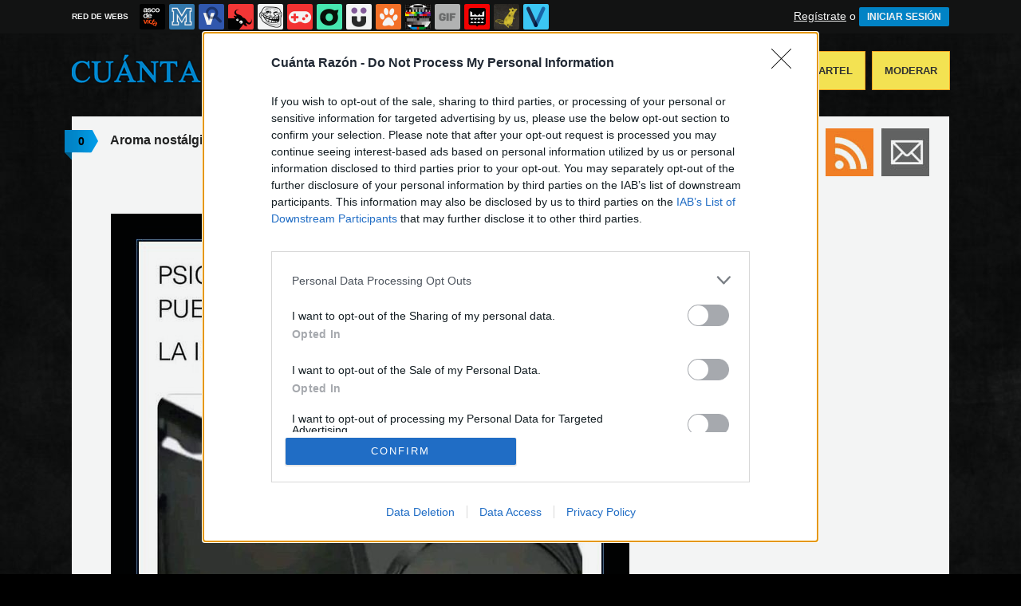

--- FILE ---
content_type: text/html; charset=utf-8
request_url: https://www.cuantarazon.com/1256639/aroma-nostalgico
body_size: 8901
content:
<!DOCTYPE html PUBLIC "-//W3C//DTD XHTML 1.0 Transitional//EN" "http://www.w3.org/TR/xhtml1/DTD/xhtml1-transitional.dtd">
<html xmlns="http://www.w3.org/1999/xhtml" xml:lang="ES" lang="ES" xmlns:fb="http://www.facebook.com/2008/fbml" xmlns:og="http://ogp.me/ns#">
<head>
<meta http-equiv="content-type" content="text/html; charset=UTF-8" />
<meta http-equiv="cache-control" content="no-cache">
<meta http-equiv="pragma" content="no-cache">
<meta http-equiv="expires" content="-1">

<meta name="author" content="cuantarazon.com" />
<meta name="owner" content="cuantarazon.com" />
<meta name="language" content="ES" />
<meta name="rating" content="General" />
<meta name="robots" content="index, follow" />
<meta name="title" content="&iexcl;Cu&aacute;nta raz&oacute;n! / Aroma nost&aacute;lgico" />
<meta name="description" content="Aroma nost&aacute;lgico - Que emanan un aroma nost&aacute;lgico" />
<meta name="keywords" content="caja,oler"/>


	<meta property="fb:admins" content="100009909161202" />
	<meta property="fb:app_id" content="1444686739016811" />
	<meta property="fb:page_id" content="117022258353583" />
	<meta property="og:locale" content="es_ES" />
	<meta property="og:site_name" content="Cu&aacute;nta Raz&oacute;n" />
	<meta property="og:url" content="https://www.cuantarazon.com/1256639/aroma-nostalgico" />
	<meta property="og:type" content="article" />
	<meta property="og:title" content="Aroma nost&aacute;lgico" />
	<meta property="og:description" content="Por 123dale" />
	<meta property="og:image" content="https://statics.memondo.com/p/99/crs/2022/10/CR_1256639_2ae9b1e7010246c5a9bf6a0513f21ebc_aroma_nostalgico_thumb_fb.jpg?cb=378750" />
	<meta property="og:image:width" content="940" />
	<meta property="og:image:height" content="492" />
		<meta property="twitter:card" content="summary_large_image" />
	<meta property="twitter:site" content="cuantarazon" />
	<meta property="twitter:creator" content="@cuantarazon" />
	<meta property="twitter:title" content="Aroma nost&aacute;lgico" />
	<meta property="twitter:description" content="Por 123dale" />
	<meta property="twitter:image" content="https://statics.memondo.com/p/99/crs/2022/10/CR_1256639_2ae9b1e7010246c5a9bf6a0513f21ebc_aroma_nostalgico_thumb_fb.jpg?cb=378750" />
	<meta property="twitter:domain" content="cuantarazon.com" />
	
<meta name="google-site-verification" content="Gt6ejbHJSIptUIo6dDWYOPRU2CkgyM2iPuXhoyJt5vU" />

			<link rel="stylesheet" media="screen" type="text/css" href="https://statics.memondo.com/cuantarazon/css/cr_1715243594.css" />
	<!--[if IE]>
<link rel="stylesheet" href="https://statics.memondo.com/cuantarazon/css/IE6.css" type="text/css" />
<script type="text/javascript" src="https://statics.memondo.com/cuantarazon/js/iepngfix_tilebg.js"></script>
<![endif]-->
<!--[if lt IE 8]>
<link rel="stylesheet" href="https://statics.memondo.com/cuantarazon/css/IE7.css" type="text/css" />
<![endif]-->
<!--[if IE 8]>
<link rel="stylesheet" href="https://statics.memondo.com/cuantarazon/css/IE8.css" type="text/css" />
<![endif]-->


	<script>
        var dyn_next_url = 'https://www.cuantarazon.com/1257462/experta-en-redes?dyn_loading=1&dyn_loading_comments=0&dyn_loading_recommended=0';
        var current_keywords = '';
        var requestsForNewPage = requestsForNewPage || [];
        var pageNumber = 0;
	</script>

<!-- Facebook Pixel Code -->
<script>
!function(f,b,e,v,n,t,s){if(f.fbq)return;n=f.fbq=function(){n.callMethod?
n.callMethod.apply(n,arguments):n.queue.push(arguments)};if(!f._fbq)f._fbq=n;
n.push=n;n.loaded=!0;n.version='2.0';n.queue=[];t=b.createElement(e);t.async=!0;
t.src=v;s=b.getElementsByTagName(e)[0];s.parentNode.insertBefore(t,s)}(window,
document,'script','//connect.facebook.net/en_US/fbevents.js');

fbq('init', '1148165025200069');
fbq('track', "PageView");</script>
<noscript><img height="1" width="1" style="display:none"
src="https://www.facebook.com/tr?id=1148165025200069&ev=PageView&noscript=1"
/></noscript>
<!-- End Facebook Pixel Code -->

<script type="text/javascript" language="javascript">

	var DOCUMENT_ROOT = 'https://www.cuantarazon.com';
	var USERNAME_MIN_LENGTH = 3;
	var USERNAME_MAX_LENGTH = 50;
	var COMMENT_HIGH_RATE = 50;
	var COMMENT_LOW_RATE = -25;
	var RECAPTCHA_PUBLICKEY = '6LfguyMTAAAAANNislBdH4CEydQY_PPPPjzWti6p';

	var RecaptchaOptions = {
		theme: 'clean'
	};

</script>
<script async src="https://sc-devel.s3.eu-central-1.amazonaws.com/sc-tagmanager/memondo.js"></script>
<link rel="shortcut icon" href="https://statics.cuantarazon.com/images/favicon.gif" />
<link rel="alternate" type="application/rss+xml" title="S&iacute;guenos v&iacute;a RSS" href="http://feeds2.feedburner.com/cuantarazon" />

<title>&iexcl;Cu&aacute;nta raz&oacute;n! / Aroma nost&aacute;lgico</title>
<script type='text/javascript'>
var googletag = googletag || {};
googletag.cmd = googletag.cmd || [];
var abp;
    var Keyword = ["s18f","caja","oler"];
</script>


<script type="text/javascript" charset="utf-8">var RecaptchaOptions = { theme: "clean" };</script>

<script type="text/javascript" language="javascript">var DOCUMENT_ROOT = 'https://www.cuantarazon.com'</script>

<script type="text/javascript" language="javascript">var hash_me = 'd996abf94360ba89ec64c8a136eb25c4c4e2de57'</script>

<script>
var DOMContentLoaded = function () { var r=document.readyState; if(typeof jQuery !== 'undefined' && (r=='loaded'||r=='interactive'||r=='complete')) jQuery.ready(); else setTimeout(DOMContentLoaded,100); };
if ( document.addEventListener ) document.addEventListener( "DOMContentLoaded", DOMContentLoaded, false );
else if ( document.attachEvent ) document.attachEvent("onreadystatechange", DOMContentLoaded);
</script>


<link rel="image_src" href="https://statics.memondo.com/p/99/crs/2022/10/CR_1256639_2ae9b1e7010246c5a9bf6a0513f21ebc_aroma_nostalgico.jpg?cb=378750" />

</head>

<body>

<div id="fb-root"></div>

<a id="to_top" class="to_top" href="#to_top">Arriba</a>	


<div class="mnd-bar">
	<div class="page-width">
		<button class="mnd-logo btn-expand-mnd-sites">
			
			RED DE WEBS		</button>
		<ul class="site-list">
													<li>
				<a href="https://www.ascodevida.com/?mref=5" title="Asco de vida">
					<div class="favicon adv "></div>
					<span>Asco de vida</span>
				</a>
			</li>
																					<li>
				<a href="https://www.memedeportes.com/?mref=5" title="Memedeportes">
					<div class="favicon mmd "></div>
					<span>Memedeportes</span>
				</a>
			</li>
														<li>
				<a href="https://www.vistoenlasredes.com/?mref=5" title="Visto en las Redes">
					<div class="favicon vef "></div>
					<span>Visto en las Redes</span>
				</a>
			</li>
														<li>
				<a href="https://www.asivaespana.com/?mref=5" title="Así va España">
					<div class="favicon ave "></div>
					<span>Así va España</span>
				</a>
			</li>
														<li>
				<a href="https://www.cuantocabron.com/?mref=5" title="Cuánto cabrón">
					<div class="favicon cc "></div>
					<span>Cuánto cabrón</span>
				</a>
			</li>
														<li>
				<a href="https://www.vrutal.com/?mref=5" title="Vrutal">
					<div class="favicon vru "></div>
					<span>Vrutal</span>
				</a>
			</li>
														<li>
				<a href="http://www.cribeo.com/?mref=5" title="Cribeo">
					<div class="favicon cri "></div>
					<span>Cribeo</span>
				</a>
			</li>
														<li>
				<a href="https://www.humorenserie.com/?mref=5" title="Humor en serie">
					<div class="favicon hes "></div>
					<span>Humor en serie</span>
				</a>
			</li>
														<li>
				<a href="https://www.cuantafauna.com/?mref=5" title="Cuánta Fauna">
					<div class="favicon cf "></div>
					<span>Cuánta Fauna</span>
				</a>
			</li>
														<li>
				<a href="https://www.notengotele.com/?mref=5" title="No tengo tele">
					<div class="favicon ntt "></div>
					<span>No tengo tele</span>
				</a>
			</li>
														<li>
				<a href="https://www.vayagif.com/?mref=5" title="Vaya gif">
					<div class="favicon gif "></div>
					<span>Vaya gif</span>
				</a>
			</li>
														<li>
				<a href="https://www.teniaquedecirlo.com/?mref=5" title="Tenía que decirlo">
					<div class="favicon tqd "></div>
					<span>Tenía que decirlo</span>
				</a>
			</li>
														<li>
				<a href="https://www.ahorradororata.com/?mref=5" title="Ahorrador o rata">
					<div class="favicon aor "></div>
					<span>Ahorrador o rata</span>
				</a>
			</li>
														<li>
				<a href="https://www.viralizalo.com/?mref=5" title="Viralizalo">
					<div class="favicon vir "></div>
					<span>Viralizalo</span>
				</a>
			</li>
												</ul>
		<button class="mnd-toggle btn-toggle-mnd-sites">
			<svg class="icon icon-plus" viewBox="0 0 24 24">
				<path d="M21 9h-6v-6c0-1.656-1.344-3-3-3s-3 1.344-3 3l0.106 6h-6.106c-1.656 0-3 1.344-3 3s1.344 3 3 3l6.106-0.107-0.106 6.107c0 1.656 1.344 3 3 3s3-1.344 3-3v-6.107l6 0.107c1.656 0 3-1.344 3-3s-1.344-3-3-3z"/>
			</svg>
		</button>
		<button class="mnd-toggle btn-collapse-mnd-sites">
			<svg class="icon icon-plus" viewBox="0 0 24 24">
				<path d="M21 9h-6v-6c0-1.656-1.344-3-3-3s-3 1.344-3 3l0.106 6h-6.106c-1.656 0-3 1.344-3 3s1.344 3 3 3l6.106-0.107-0.106 6.107c0 1.656 1.344 3 3 3s3-1.344 3-3v-6.107l6 0.107c1.656 0 3-1.344 3-3s-1.344-3-3-3z"/>
			</svg>
		</button>
		<div class="user desktop-only">
			
										<a href="https://www.cuantarazon.com/registro" class="btn-signup" >Regístrate</a> o <a href="https://www.cuantarazon.com/login" class="btn btn-signin">INICIAR SESIÓN</a>
						
		</div>
	</div>
</div>







<div id="header">
	<div id="headerContainer">
		<div id="logo"><a href="https://www.cuantarazon.com" title=""></a></div>
        <div id="menu">
           	<ul id="nav">
               	<li><a href="https://www.cuantarazon.com/ultimos" title="" class="current">Últimos</a></li>
				<li><a href="https://www.cuantarazon.com/top/dia" title="Si son los carteles m&aacute;s votados ser&aacute; por algo &#191;no?">Mejores</a></li>
               	<li><a href="https://www.cuantarazon.com/aleatorio" title="&#191;Est&aacute;s aburrido? Mira carteles aleatoriamente">Aleatorio</a></li>
               	<li class="especial"><a href="https://www.cuantarazon.com/enviar" title="Crea tu propio cartel">Enviar un Cartel</a></li>
               	<li class="especial"><a href="https://www.cuantarazon.com/moderar" title="Ay&uacute;danos a decidir qu&eacute; carteles publicar">Moderar</a></li>
               </ul>
         </div>
         <div class="clear"></div>
	</div>
</div>
<div class="clear"></div>

<div id="banner_header" class="b728" style="margin:15px auto 15px auto;text-align:center;">
	
					<!-- BANNER: mega_generico --><!-- Memondo_Cuantarazon_Search_TCL -->
<div id='div-gpt-ad-1424780170300-0' style='display:none;'>
<script type='text/javascript'>
googletag.cmd.push(function() { googletag.display('div-gpt-ad-1424780170300-0'); });
</script>
</div>
			
</div>



<div id="container">

    <div id="main">

		<div class="box story">
				<a class="tag" href="https://www.cuantarazon.com/1256639/aroma-nostalgico#comments_title" title="0 comentarios">0</a>
		
    <div class="pre">
           Enviado por <a href="https://www.cuantarazon.com/usuarios/123dale">123dale</a> el  7 oct 2022, 12:54    </div>
	<h2 class="storyTitle"><a href="https://www.cuantarazon.com/1256639/aroma-nostalgico">Aroma nostálgico</a></h2>

    

			<br />
		<div class="share-btns up">
			<div class="facebook">
				<img class="fb-share-button-static" data-url="https://www.cuantarazon.com/1256639/aroma-nostalgico" alt="Compartir en Facebook" src="https://s.memondo.com/images/facebook_button_share.png">


			</div>
						<div class="twitter">
				<a target="_blank" href="https://twitter.com/intent/tweet?url=https://www.cuantarazon.com/1256639/aroma-nostalgico&amp;text=Aroma nostálgico...&amp;via=cuantarazon">
    <img alt="Compartir en Twitter" src="https://s.memondo.com/images/twitter_button_share.png">

</a>

			</div>
		</div>

		


    

    <p class="story_content">
    	<span class="img_cont">
    		<a href="https://www.cuantarazon.com/1256639/aroma-nostalgico" class="crlink">
    		<img src="https://statics.memondo.com/p/99/crs/2022/10/CR_1256639_2ae9b1e7010246c5a9bf6a0513f21ebc_aroma_nostalgico.jpg?cb=378750" alt="caja,oler" title="Aroma nost&aacute;lgico" />
    		</a>
    	</span>
    </p>
	<div class="malditosplagiadores"></div>
    
        

    

    
    	
			

    	<div class="tags">
		<!-- Etiquetas:  -->
				<a href="https://www.cuantarazon.com/busqueda/0/caja">caja</a>
				<a href="https://www.cuantarazon.com/busqueda/0/oler">oler</a>
			</div>
	
			
	
        <div class="meta">
		<div class="votes 1256639">
        	<span><span id="vota_bueno_1256639"><a href="" rel="1256639,96,1" class="vote good_vote"></a></span>
        	  <span id="vota_malo_1256639"><a href="" rel="1256639,47,2" class="vote bad_vote"></a></span> +49 (143 votos)</span>
        	
        </div>

        

			<div class="sharers" tabindex="0">
						<a class="button_pinterest" title="Compartir en Pinterest" href="http://www.pinterest.com/pin/create/button/?url=https://www.cuantarazon.com/1256639/aroma-nostalgico&media=https://statics.memondo.com/p/99/crs/2022/10/CR_1256639_2ae9b1e7010246c5a9bf6a0513f21ebc_aroma_nostalgico_thumb.jpg?cb=378750&description=Aroma nostálgico" target="_blank">
				<span class="share_button share_button_pinterest"><span class="at_a11y">Compartir en Pinterest</span></span>
			</a>
									<a class="button_tumblr" title="Compartir en tumblr" href="http://tumblr.com/share/link?v=3&u=https%3A%2F%2Fwww.cuantarazon.com%2F1256639%2Faroma-nostalgico&t=Aroma nostálgico&s=" target="_blank">
				<span class="share_button share_button_tumblr"><span class="at_a11y">Compartir en tumblr</span></span>
			</a>
						<a class="button_google" title="Compartir en Google+" href="https://plus.google.com/share?url=https://www.cuantarazon.com/1256639/aroma-nostalgico" target="_blank">
				<span class="share_button share_button_google"><span class="at_a11y">Compartir en Google+</span></span>
			</a>
			<a class="button_meneame" title="Compartir en meneame" href="http://www.meneame.net/login.php?return=/submit.php?url=https://www.cuantarazon.com/1256639/aroma-nostalgico" target="_blank">
				<span class="share_button share_button_meneame"><span class="at_a11y">Compartir en meneame</span></span>
			</a>
		</div>

					<div class="right" style="margin-right:5px;">
				<img class="fb-share-button-static" data-url="https://www.cuantarazon.com/1256639/aroma-nostalgico" alt="Compartir en Facebook" src="https://s.memondo.com/images/facebook_button_share.png">


			</div>
			<div class="right share_butt" style="margin-right:7px;">
				<a target="_blank" href="https://twitter.com/intent/tweet?url=https://www.cuantarazon.com/1256639/aroma-nostalgico&amp;text=Aroma nostálgico...&amp;via=cuantarazon">
    <img alt="Compartir en Twitter" src="https://s.memondo.com/images/twitter_button_share.png">

</a>

			</div>
				



    	<div class="clear"></div>

    </div>
        <div class="clear"></div>
    	<div class="report_entry">
		<a href="https://www.cuantarazon.com/reportar/1256639">Reportar por inadecuado o fuente incorrecta</a>
	</div>
	</div>



	<div class="left also_interested" style="padding-right:20px;border-right:5px solid #ddd">
		<h2>Quizás también te interese:</h2>
					<a href="https://www.cuantarazon.com/1374687/envio-debidamente-etiquetado" title="Enlace a Envío debidamente etiquetado"><img src="https://statics.memondo.com/p/99/crs/2025/12/CR_1374687_fe62cd7375d54b54b5da65aba51f2b52_envio_debidamente_etiquetado_thumb_1.jpg?cb=4113613" alt="Enlace a Envío debidamente etiquetado" /></a>
					<a href="https://www.cuantarazon.com/1374727/la-autentica-caja-roja" title="Enlace a La auténtica caja roja"><img src="https://statics.memondo.com/p/99/crs/2025/12/CR_1374727_e64f60d9a5a447cb941db2fea8c9f06c_la_autentica_caja_roja_thumb_1.jpg?cb=2268907" alt="Enlace a La auténtica caja roja" /></a>
					<a href="https://www.cuantarazon.com/1374984/aparicion-en-la-caja-de-pizza" title="Enlace a Aparición en la caja de pizza"><img src="https://statics.memondo.com/p/99/crs/2025/12/CR_1374984_57fc1d94283f4684a50a60912d3624ca_aparicion_en_la_caja_de_pizza_thumb_1.jpg?cb=9429246" alt="Enlace a Aparición en la caja de pizza" /></a>
			</div>

	<div class="left also_interested" style="padding-left:20px">
		<h2>Vídeo relacionado:</h2>
					<a href="https://www.notengotele.com/curiosidades/demostrando-emcsup2-con-una-caja" title="Enlace a Demostrando E=mc² con una caja"><img src="https://statics.memondo.com/p/99/ntts/2025/04/NTT_434262_46365f2aaadc4e6596ccc271ef2eb052_curiosidades_demostrando_emcsup2_con_una_caja_thumb_1.jpg?cb=5311198" alt="Enlace a Demostrando E=mc² con una caja" /></a>
			</div>


<div class="clear"></div>


	<div class="recomendados clear">
		
			<!-- BANNER: recomendados_generico --><!-- /43606300/Memondo_Cuantarazon_Social_Search_BC -->
<div id='div-gpt-ad-1462876015925-0' style='height:460px; width:640px; display:none;'>
<script type='text/javascript'>
googletag.cmd.push(function() { googletag.display('div-gpt-ad-1462876015925-0'); });
</script>
</div>
		
	</div>

	


	
			

			<div class="box expl">
		<a class="tag"></a>
		<h1>Deja tu comentario</h1>

		
							Necesitas tener una cuenta en cuantarazon.com para poder dejar comentarios. <br/><br/>
				<a href="https://www.cuantarazon.com/registro" title="Registra tu cuenta">&#161;Registra tu cuenta ahora!</a>
						</div>
		
	

<div id="banner_footer" style="margin-bottom: 15px;">


<!-- BANNER: footer_generico --><!-- Memondo_Cuantarazon_Search_BCL -->
<div id='div-gpt-ad-1424780037352-0' style='display:none;'>
<script type='text/javascript'>
googletag.cmd.push(function() { googletag.display('div-gpt-ad-1424780037352-0'); });
</script>
</div>
<!-- Memondo_Cuantarazon_Search_BCL out-of-page -->
<div id='div-gpt-ad-1424780037352-0-oop' style='display:none;'>
<script type='text/javascript'>
googletag.cmd.push(function() { googletag.display('div-gpt-ad-1424780037352-0-oop'); });
</script>
</div>

</div>


    	
    </div><!-- end main -->

    <div id="sidebar">

    <div id="navigation">


        <div class="section">

			<div id="subscribe">
				<ul class="subscribe_icons">
					<li class="subscribe_facebook"><a target="_blank" rel="nofollow" href="http://www.facebook.com/pages/Cuanta-Razon/117022258353583"></a></li>
					<li class="subscribe_twitter"><a target="_blank" rel="nofollow" href="http://www.twitter.com/cuantarazon"></a></li>
					<li class="subscribe_rss"><a target="_blank" rel="nofollow" href="http://feeds.feedburner.com/cuantarazon"></a></li>
					<li class="subscribe_email"><a target="_blank" rel="nofollow" href="http://feedburner.google.com/fb/a/mailverify?uri=cuantarazon&amp;loc=es_ES"></a></li>
				</ul> <!--end .subscribe_icons-->

				<div class="clear"></div>
			</div>

			<div style="width:300px;text-align:center;display:block;clear:both;overflow:hidden">
	        
		    						<!-- BANNER: roba_generico --><!-- Memondo_Cuantarazon_Search_TR2 -->
<div id='div-gpt-ad-1424780203226-0' style='display:none;'>
<script type='text/javascript'>
googletag.cmd.push(function() { googletag.display('div-gpt-ad-1424780203226-0'); });
</script>
</div>
						    
			</div>
			

            <div class="clear"></div>

			            <h1>El mejor <strong>cartel</strong> de ayer</h1>

            <div class="best_rated">
				<a href="https://www.cuantarazon.com/1375623/una-historia-con-moraleja" title="Una historia con moraleja"><img src="https://statics.memondo.com/p/99/crs/2026/01/CR_1375623_a3bac7a5fabb4812882a2fe1a192a101_una_historia_con_moraleja.jpg?cb=8373119" alt="Mejor cartel de ayer" width="300" /></a>
            </div>

            <div class="clear"></div>
			
			<h1 id="search_">B&uacute;squeda</h1>
            <div id="search">
                <form name="searchBox" id="searchBox" action="https://www.cuantarazon.com/busqueda" method="post">
                    <input type="text" name="text" value="" />
                    <input type="submit" name="submitBusqueda" value="Buscar" class="submit" />
                    <input type="hidden" value="3bc0e6e5077316a67e8f11ab921b604df7d7964ee953fe001d034d3dd98b3b3a" name="token_form" />
                </form>
            </div>

            <div class="clear"></div>

			            <h1>Vídeo del día: Lo hizo a propósito...</h1>

            <div class="best_rated">
				<a href="http://www.notengotele.com/animales/lo-hizo-a-proposito" title="Lo hizo a propósito..."><img src="https://statics.memondo.com/p/99/ntts/2026/01/NTT_437334_fa14b4b0814b49d0bd6df1b98102d052_animales_lo_hizo_a_proposito_thumb.jpg?cb=8575012" width="300" alt="Lo hizo a propósito..."/></a>
            </div>


            <div class="clear"></div>
			
			


            <h1>Ranking de usuarios</h1>
            <div class="best_rated">
				 <div class="rank-tabs">

       <div class="rank">
           <input type="radio" id="tab-1" name="tab-group-1" checked>
           <label for="tab-1">Día</label>

           <div class="featured-users-wrapp">
                <ul class="featured-users-list">
                						<li><a href="https://www.cuantarazon.com/usuarios/erre"><div class="user-avatar tooltip" style="background-image: url(https://statics.cuantarazon.com/images/avatars/default.png)" title="Perfil de erre"></div><div class="user-name tooltip" title="Perfil de erre"><h3>erre</h3><span class="score">4151 puntos</span></div></a></li>                	
                						<li><a href="https://www.cuantarazon.com/usuarios/laviladrich"><div class="user-avatar tooltip" style="background-image: url(https://statics.cuantarazon.com/images/avatars/default.png)" title="Perfil de laviladrich"></div><div class="user-name tooltip" title="Perfil de laviladrich"><h3>laviladrich</h3><span class="score">4149 puntos</span></div></a></li>                	
                						<li><a href="https://www.cuantarazon.com/usuarios/tete"><div class="user-avatar tooltip" style="background-image: url(https://avatars.memondo.com/77e/77ee3bc58ce560b86c2b59363281e914.jpg)" title="Perfil de tete"></div><div class="user-name tooltip" title="Perfil de tete"><h3>tete</h3><span class="score">4111 puntos</span></div></a></li>                	
                						<li><a href="https://www.cuantarazon.com/usuarios/patatabrava"><div class="user-avatar tooltip" style="background-image: url(https://avatars.memondo.com/f89/f896cfd79f79a4cb399ce67dcfa78b8f.jpg)" title="Perfil de patatabrava"></div><div class="user-name tooltip" title="Perfil de patatabrava"><h3>patatabrava</h3><span class="score">3296 puntos</span></div></a></li>                	
                						<li><a href="https://www.cuantarazon.com/usuarios/matalotempollon"><div class="user-avatar tooltip" style="background-image: url(https://avatars.memondo.com/b6d/b6d767d2f8ed5d21a44b0e5886680cb9.jpg)" title="Perfil de matalotempollon"></div><div class="user-name tooltip" title="Perfil de matalotempollon"><h3>matalotempollon</h3><span class="score">3171 puntos</span></div></a></li>                	
                	                </ul>
                <div class="more">
                    <a href="https://www.cuantarazon.com/ranking/diario">Ver ranking diario</a>
                </div>
           </div>
       </div>

       <div class="rank">
           <input type="radio" id="tab-2" name="tab-group-1">
           <label for="tab-2">Semana</label>

           <div class="featured-users-wrapp">
                <ul class="featured-users-list">
                						<li><a href="https://www.cuantarazon.com/usuarios/flamenquin"><div class="user-avatar tooltip" style="background-image: url(https://avatars.memondo.com/527/5273fdc04a2058841acc517a19943b68.jpg)" title="Perfil de flamenquin"></div><div class="user-name tooltip" title="Perfil de flamenquin"><h3>flamenquin</h3><span class="score">12683 puntos</span></div></a></li>                	
                						<li><a href="https://www.cuantarazon.com/usuarios/erre"><div class="user-avatar tooltip" style="background-image: url(https://statics.cuantarazon.com/images/avatars/default.png)" title="Perfil de erre"></div><div class="user-name tooltip" title="Perfil de erre"><h3>erre</h3><span class="score">12474 puntos</span></div></a></li>                	
                						<li><a href="https://www.cuantarazon.com/usuarios/tete"><div class="user-avatar tooltip" style="background-image: url(https://avatars.memondo.com/77e/77ee3bc58ce560b86c2b59363281e914.jpg)" title="Perfil de tete"></div><div class="user-name tooltip" title="Perfil de tete"><h3>tete</h3><span class="score">11556 puntos</span></div></a></li>                	
                						<li><a href="https://www.cuantarazon.com/usuarios/laviladrich"><div class="user-avatar tooltip" style="background-image: url(https://statics.cuantarazon.com/images/avatars/default.png)" title="Perfil de laviladrich"></div><div class="user-name tooltip" title="Perfil de laviladrich"><h3>laviladrich</h3><span class="score">11404 puntos</span></div></a></li>                	
                						<li><a href="https://www.cuantarazon.com/usuarios/Baba"><div class="user-avatar tooltip" style="background-image: url(https://avatars.memondo.com/5c2/5c2c590c6bda2b2a7256100fea613be5.jpg)" title="Perfil de Baba"></div><div class="user-name tooltip" title="Perfil de Baba"><h3>Baba</h3><span class="score">10613 puntos</span></div></a></li>                	
                	                </ul>
                <div class="more">
                    <a href="https://www.cuantarazon.com/ranking/semanal">Ver ranking semanal</a>
                </div>
           </div>
       </div>

        <div class="rank">
           <input type="radio" id="tab-3" name="tab-group-1">
           <label for="tab-3">Mes</label>

           <div class="featured-users-wrapp">
                <ul class="featured-users-list">
                    					<li><a href="https://www.cuantarazon.com/usuarios/flamenquin"><div class="user-avatar tooltip" style="background-image: url(https://avatars.memondo.com/527/5273fdc04a2058841acc517a19943b68.jpg)" title="Perfil de flamenquin"></div><div class="user-name tooltip" title="Perfil de flamenquin"><h3>flamenquin</h3><span class="score">52069 puntos</span></div></a></li>                	
                						<li><a href="https://www.cuantarazon.com/usuarios/Baba"><div class="user-avatar tooltip" style="background-image: url(https://avatars.memondo.com/5c2/5c2c590c6bda2b2a7256100fea613be5.jpg)" title="Perfil de Baba"></div><div class="user-name tooltip" title="Perfil de Baba"><h3>Baba</h3><span class="score">42255 puntos</span></div></a></li>                	
                						<li><a href="https://www.cuantarazon.com/usuarios/bobobobs"><div class="user-avatar tooltip" style="background-image: url(https://avatars.memondo.com/b53/b53b3a3d6ab90ce0268229151c9bde11.jpg)" title="Perfil de bobobobs"></div><div class="user-name tooltip" title="Perfil de bobobobs"><h3>bobobobs</h3><span class="score">42237 puntos</span></div></a></li>                	
                						<li><a href="https://www.cuantarazon.com/usuarios/ladeflix"><div class="user-avatar tooltip" style="background-image: url(https://avatars.memondo.com/19c/19ca14e7ea6328a42e0eb13d585e4c22.jpg)" title="Perfil de ladeflix"></div><div class="user-name tooltip" title="Perfil de ladeflix"><h3>ladeflix</h3><span class="score">42137 puntos</span></div></a></li>                	
                						<li><a href="https://www.cuantarazon.com/usuarios/patatabrava"><div class="user-avatar tooltip" style="background-image: url(https://avatars.memondo.com/f89/f896cfd79f79a4cb399ce67dcfa78b8f.jpg)" title="Perfil de patatabrava"></div><div class="user-name tooltip" title="Perfil de patatabrava"><h3>patatabrava</h3><span class="score">40492 puntos</span></div></a></li>                	
                	                </ul>
                <div class="more">
                    <a href="https://www.cuantarazon.com/ranking/mensual">Ver ranking mensual</a>
                </div>
           </div>
       </div>

        <div class="rank">
           <input type="radio" id="tab-4" name="tab-group-1">
           <label for="tab-4">Año</label>

           <div class="featured-users-wrapp">
                <ul class="featured-users-list">
                    					<li><a href="https://www.cuantarazon.com/usuarios/flamenquin"><div class="user-avatar tooltip" style="background-image: url(https://avatars.memondo.com/527/5273fdc04a2058841acc517a19943b68.jpg)" title="Perfil de flamenquin"></div><div class="user-name tooltip" title="Perfil de flamenquin"><h3>flamenquin</h3><span class="score">52069 puntos</span></div></a></li>                	
                						<li><a href="https://www.cuantarazon.com/usuarios/Baba"><div class="user-avatar tooltip" style="background-image: url(https://avatars.memondo.com/5c2/5c2c590c6bda2b2a7256100fea613be5.jpg)" title="Perfil de Baba"></div><div class="user-name tooltip" title="Perfil de Baba"><h3>Baba</h3><span class="score">42255 puntos</span></div></a></li>                	
                						<li><a href="https://www.cuantarazon.com/usuarios/bobobobs"><div class="user-avatar tooltip" style="background-image: url(https://avatars.memondo.com/b53/b53b3a3d6ab90ce0268229151c9bde11.jpg)" title="Perfil de bobobobs"></div><div class="user-name tooltip" title="Perfil de bobobobs"><h3>bobobobs</h3><span class="score">42237 puntos</span></div></a></li>                	
                						<li><a href="https://www.cuantarazon.com/usuarios/ladeflix"><div class="user-avatar tooltip" style="background-image: url(https://avatars.memondo.com/19c/19ca14e7ea6328a42e0eb13d585e4c22.jpg)" title="Perfil de ladeflix"></div><div class="user-name tooltip" title="Perfil de ladeflix"><h3>ladeflix</h3><span class="score">42137 puntos</span></div></a></li>                	
                						<li><a href="https://www.cuantarazon.com/usuarios/patatabrava"><div class="user-avatar tooltip" style="background-image: url(https://avatars.memondo.com/f89/f896cfd79f79a4cb399ce67dcfa78b8f.jpg)" title="Perfil de patatabrava"></div><div class="user-name tooltip" title="Perfil de patatabrava"><h3>patatabrava</h3><span class="score">40492 puntos</span></div></a></li>                	
                	                </ul>
                <div class="more">
                    <a href="https://www.cuantarazon.com/ranking/anual">Ver ranking año actual</a>
                </div>
           </div>
       </div>

    </div>
            </div>

            

   			            <h1>Nube de etiquetas</h1>
 			<div id="tags">
            <a href="https://www.cuantarazon.com/busqueda/0/europa" style="font-size: 14px" title="3 carteles con la etiqueta europa">europa</a> <a href="https://www.cuantarazon.com/busqueda/0/países" style="font-size: 15px" title="4 carteles con la etiqueta países">países</a> <a href="https://www.cuantarazon.com/busqueda/0/precio" style="font-size: 15px" title="4 carteles con la etiqueta precio">precio</a> <a href="https://www.cuantarazon.com/busqueda/0/nicolás maduro" style="font-size: 14px" title="3 carteles con la etiqueta nicolás maduro">nicolás maduro</a> <a href="https://www.cuantarazon.com/busqueda/0/irán" style="font-size: 14px" title="3 carteles con la etiqueta irán">irán</a> <a href="https://www.cuantarazon.com/busqueda/0/mensajes" style="font-size: 12px" title="2 carteles con la etiqueta mensajes">mensajes</a> <a href="https://www.cuantarazon.com/busqueda/0/ia" style="font-size: 14px" title="3 carteles con la etiqueta ia">ia</a> <a href="https://www.cuantarazon.com/busqueda/0/hombres" style="font-size: 12px" title="2 carteles con la etiqueta hombres">hombres</a> <a href="https://www.cuantarazon.com/busqueda/0/alquiler" style="font-size: 14px" title="3 carteles con la etiqueta alquiler">alquiler</a> <a href="https://www.cuantarazon.com/busqueda/0/paz" style="font-size: 12px" title="2 carteles con la etiqueta paz">paz</a> <a href="https://www.cuantarazon.com/busqueda/0/groenlandia" style="font-size: 20px" title="7 carteles con la etiqueta groenlandia">groenlandia</a> <a href="https://www.cuantarazon.com/busqueda/0/curiosidades" style="font-size: 15px" title="4 carteles con la etiqueta curiosidades">curiosidades</a> <a href="https://www.cuantarazon.com/busqueda/0/jefe" style="font-size: 14px" title="3 carteles con la etiqueta jefe">jefe</a> <a href="https://www.cuantarazon.com/busqueda/0/mapas" style="font-size: 20px" title="7 carteles con la etiqueta mapas">mapas</a> <a href="https://www.cuantarazon.com/busqueda/0/extraterrestres" style="font-size: 12px" title="2 carteles con la etiqueta extraterrestres">extraterrestres</a> <a href="https://www.cuantarazon.com/busqueda/0/restaurante" style="font-size: 14px" title="3 carteles con la etiqueta restaurante">restaurante</a> <a href="https://www.cuantarazon.com/busqueda/0/graffitis" style="font-size: 12px" title="2 carteles con la etiqueta graffitis">graffitis</a> <a href="https://www.cuantarazon.com/busqueda/0/cobrar" style="font-size: 14px" title="3 carteles con la etiqueta cobrar">cobrar</a> <a href="https://www.cuantarazon.com/busqueda/0/médico" style="font-size: 12px" title="2 carteles con la etiqueta médico">médico</a> <a href="https://www.cuantarazon.com/busqueda/0/dragon ball" style="font-size: 12px" title="2 carteles con la etiqueta dragon ball">dragon ball</a> <a href="https://www.cuantarazon.com/busqueda/0/donald trump" style="font-size: 24px" title="9 carteles con la etiqueta donald trump">donald trump</a> <a href="https://www.cuantarazon.com/busqueda/0/cura" style="font-size: 12px" title="2 carteles con la etiqueta cura">cura</a> <a href="https://www.cuantarazon.com/busqueda/0/comprar" style="font-size: 14px" title="3 carteles con la etiqueta comprar">comprar</a> <a href="https://www.cuantarazon.com/busqueda/0/eeuu" style="font-size: 32px" title="14 carteles con la etiqueta eeuu">eeuu</a> <a href="https://www.cuantarazon.com/busqueda/0/fails" style="font-size: 17px" title="5 carteles con la etiqueta fails">fails</a> <a href="https://www.cuantarazon.com/busqueda/0/fútbol" style="font-size: 14px" title="3 carteles con la etiqueta fútbol">fútbol</a> <a href="https://www.cuantarazon.com/busqueda/0/vecinos" style="font-size: 15px" title="4 carteles con la etiqueta vecinos">vecinos</a> <a href="https://www.cuantarazon.com/busqueda/0/carteles" style="font-size: 25px" title="10 carteles con la etiqueta carteles">carteles</a> <a href="https://www.cuantarazon.com/busqueda/0/pasado" style="font-size: 15px" title="4 carteles con la etiqueta pasado">pasado</a> <a href="https://www.cuantarazon.com/busqueda/0/coches" style="font-size: 17px" title="5 carteles con la etiqueta coches">coches</a> <a href="https://www.cuantarazon.com/busqueda/0/nombres" style="font-size: 15px" title="4 carteles con la etiqueta nombres">nombres</a> <a href="https://www.cuantarazon.com/busqueda/0/mujeres" style="font-size: 14px" title="3 carteles con la etiqueta mujeres">mujeres</a> <a href="https://www.cuantarazon.com/busqueda/0/políticos" style="font-size: 15px" title="4 carteles con la etiqueta políticos">políticos</a> <a href="https://www.cuantarazon.com/busqueda/0/perros" style="font-size: 17px" title="5 carteles con la etiqueta perros">perros</a> <a href="https://www.cuantarazon.com/busqueda/0/venezuela" style="font-size: 15px" title="4 carteles con la etiqueta venezuela">venezuela</a> <a href="https://www.cuantarazon.com/busqueda/0/comer" style="font-size: 12px" title="2 carteles con la etiqueta comer">comer</a> <a href="https://www.cuantarazon.com/busqueda/0/trabajo" style="font-size: 19px" title="6 carteles con la etiqueta trabajo">trabajo</a> <a href="https://www.cuantarazon.com/busqueda/0/parecidos" style="font-size: 12px" title="2 carteles con la etiqueta parecidos">parecidos</a> <a href="https://www.cuantarazon.com/busqueda/0/madre" style="font-size: 14px" title="3 carteles con la etiqueta madre">madre</a> <a href="https://www.cuantarazon.com/busqueda/0/wtf" style="font-size: 27px" title="11 carteles con la etiqueta wtf">wtf</a> 
			</div>
			
            <div class="clear"></div><br/>

            <div class="fb-page" data-href="https://www.facebook.com/cuantarazon" data-small-header="false" data-adapt-container-width="true" data-hide-cover="false" data-show-facepile="true" data-show-posts="false"><div class="fb-xfbml-parse-ignore"><blockquote cite="https://www.facebook.com/cuantarazon"><a href="https://www.facebook.com/cuantarazon">Cuánta Razón</a></blockquote></div></div>	

			<br/><br/>
            <div class="clear"></div>

            <div id="navigation_footer">
	<a href="https://www.cuantarazon.com/acercade" title="Acerca de esta p&aacute;gina">Acerca</a>
	<a href="http://memondonetwork.es/terminos-de-uso/" title="Todo lo que tienes que saber acerca de los t&eacute;rminos de uso">T&eacute;rminos</a>
	<a href="http://memondonetwork.es/politica-de-privacidad/" title="Pol&iacute;tica de Privacidad">Privacidad</a>
	<a href="http://memondonetwork.es/politica-de-cookies/" title="Pol&iacute;tica de Cookies">Cookies</a>
	<a href="https://www.cuantarazon.com/faq" title="Preguntas frecuentes">FAQ</a>
	<a href="http://app.memondo.com" rel="external">APP</a><br/>
	<a href="http://www.memondonetwork.es" title="Memondo Network" rel="external">Memondo Network &copy; 2026</a><br/>
	</div>


            <br/>
            <div class="clear"></div>

			<div style="width:300px;text-align:center;display:block;clear:both;overflow:hidden">
			
									<!-- BANNER: roba_inferior_generico --><!-- Memondo_Cuantarazon_Search_BR2 -->
<div id='div-gpt-ad-1424780103792-0' style='display:none;'>
<script type='text/javascript'>
googletag.cmd.push(function() { googletag.display('div-gpt-ad-1424780103792-0'); });
</script>
</div>
							
			</div>
			

        </div>


    </div><!-- end navigation -->




</div>

    
    

<div class="clear"></div>

    </div>

    

<script rel="nofollow">
  var my_insertion_machine_state=0;function my_insertion_machine(d, s, id, src, sync, delay, onload, mutator) {
  var js, fjs = d.getElementsByTagName(s)[++my_insertion_machine_state];
  if (d.getElementById(id)) return;
  js = d.createElement(s); if(id) js.id = id;
  if(!sync) js.async = true;
  js.type = 'text/javascript';
  if(onload) js.onload = onload;
  js.src = src;
  if(mutator) mutator(js);
  if(delay) {
    setTimeout(function() { fjs.parentNode.insertBefore(js, fjs); }, delay);
  } else
    fjs.parentNode.insertBefore(js, fjs);
}
</script>

<!--Adblock Check--> 
<script type="text/javascript" src="https://statics.memondo.com/cuantarazon/js_common/adtest.js"></script> 
<!--End Adblock Check-->

<!-- Google Tag Manager -->
<noscript><iframe src="//www.googletagmanager.com/ns.html?id=GTM-PF32XL"
height="0" width="0" style="display:none;visibility:hidden" rel="nofollow"></iframe></noscript>
<script rel="nofollow"> var dataLayer=dataLayer||[]; dataLayer.push({'gtm.start':new Date().getTime(),event:'gtm.js'});
my_insertion_machine(document, 'script', null, '//www.googletagmanager.com/gtm.js?id=GTM-PF32XL',null,50, null, function(js) {js.setAttribute('rel','nofollow');});
</script>
<!-- End Google Tag Manager -->



<script>

my_insertion_machine(document, 'script', null, 'https://statics.memondo.com/cuantarazon/js/cr_1715243594.js',null,null,function() {


    //my_insertion_machine(document, 'script', null, 'http://www.google.com/recaptcha/api/js/recaptcha_ajax.js', null, null, function() {
my_insertion_machine(document, 'script', null, 'https://www.google.com/recaptcha/api.js?hl=es&onload=onRecaptchaReady&render=explicit', null, null, function() {



	





});




});

</script>

<script>
  window.fbAsyncInit = function() {
    FB.init({
      appId            : '1444686739016811',
      autoLogAppEvents : true,
      xfbml            : true,
      version          : 'v2.11'
    });
  };

  (function(d, s, id){
     var js, fjs = d.getElementsByTagName(s)[0];
     if (d.getElementById(id)) {return;}
     js = d.createElement(s); js.id = id;
     js.src = "https://connect.facebook.net/en_US/sdk.js";
     fjs.parentNode.insertBefore(js, fjs);
   }(document, 'script', 'facebook-jssdk'));
</script>


<script>
window.twttr = (function(d, s, id) {
 var js, fjs = d.getElementsByTagName(s)[0],
	 t = window.twttr || {};
 if (d.getElementById(id)) return t;
 js = d.createElement(s);
 js.id = id;
 js.src = "https://platform.twitter.com/widgets.js";
 fjs.parentNode.insertBefore(js, fjs);

 t._e = [];
 t.ready = function(f) {
	 t._e.push(f);
 };

 return t;
}(document, "script", "twitter-wjs"));
</script>





<input type="hidden" value="3bc0e6e5077316a67e8f11ab921b604df7d7964ee953fe001d034d3dd98b3b3a" id="token_form" />





    

</body>
</html>

--- FILE ---
content_type: text/html; charset=UTF-8
request_url: https://mc.memondo.com/ajax/mc.php
body_size: 6
content:
6863902118dca29189475b2b0796f7bd

--- FILE ---
content_type: text/html; charset=UTF-8
request_url: https://mc.memondo.com/ajax/mc.php
body_size: 6
content:
3963925a7b02fb40d8cc45be47170516

--- FILE ---
content_type: text/html; charset=utf-8
request_url: https://www.cuantarazon.com/1257462/experta-en-redes?dyn_loading=1&dyn_loading_comments=0&dyn_loading_recommended=0
body_size: 2065
content:
<script>
	posts = [];
</script>
		<div class="dyn-page" id="dyn-1257462-experta-en-redes">
		<div class="box story">
				<a class="tag" href="https://www.cuantarazon.com/1257462/experta-en-redes#comments_title" title="2 comentarios">2</a>
		
    <div class="pre">
           Enviado por Anónimo el 14 oct 2022, 12:03    </div>
	<h2 class="storyTitle"><a href="https://www.cuantarazon.com/1257462/experta-en-redes">Experta en redes</a></h2>

    

			<br />
		<div class="share-btns up">
			<div class="facebook">
				<img class="fb-share-button-static" data-url="https://www.cuantarazon.com/1257462/experta-en-redes" alt="Compartir en Facebook" src="https://s.memondo.com/images/facebook_button_share.png">


			</div>
						<div class="twitter">
				<a target="_blank" href="https://twitter.com/intent/tweet?url=https://www.cuantarazon.com/1257462/experta-en-redes&amp;text=Experta en redes...&amp;via=cuantarazon">
    <img alt="Compartir en Twitter" src="https://s.memondo.com/images/twitter_button_share.png">

</a>

			</div>
		</div>

		


    

    <p class="story_content">
    	<span class="img_cont">
    		<a href="https://www.cuantarazon.com/1257462/experta-en-redes" class="crlink">
    		<img src="https://statics.memondo.com/p/99/crs/2022/10/CR_1257462_1c2749c109d24d6b83bcdf033fee8654_experta_en_redes.jpg?cb=7444256" alt="d&iacute;az ayuso,esperanza aguirre,pecas aguirre,perros,pol&iacute;ticos,redes sociales" title="Experta en redes" />
    		</a>
    	</span>
    </p>
	<div class="malditosplagiadores"></div>
    
        

    

    
    	<div class="source clear">
		Fuente: http://twitter.com/Aquel_Coche	</div>
		
			

    	<div class="tags">
		<!-- Etiquetas:  -->
				<a href="https://www.cuantarazon.com/busqueda/0/díaz ayuso">díaz ayuso</a>
				<a href="https://www.cuantarazon.com/busqueda/0/esperanza aguirre">esperanza aguirre</a>
				<a href="https://www.cuantarazon.com/busqueda/0/pecas aguirre">pecas aguirre</a>
				<a href="https://www.cuantarazon.com/busqueda/0/perros">perros</a>
				<a href="https://www.cuantarazon.com/busqueda/0/políticos">políticos</a>
				<a href="https://www.cuantarazon.com/busqueda/0/redes sociales">redes sociales</a>
			</div>
	
			
	
        <div class="meta">
		<div class="votes 1257462">
        	<span><span id="vota_bueno_1257462"><a href="" rel="1257462,161,1" class="vote good_vote"></a></span>
        	  <span id="vota_malo_1257462"><a href="" rel="1257462,124,2" class="vote bad_vote"></a></span> +37 (285 votos)</span>
        	
        </div>

        

			<div class="sharers" tabindex="0">
						<a class="button_pinterest" title="Compartir en Pinterest" href="http://www.pinterest.com/pin/create/button/?url=https://www.cuantarazon.com/1257462/experta-en-redes&media=https://statics.memondo.com/p/99/crs/2022/10/CR_1257462_1c2749c109d24d6b83bcdf033fee8654_experta_en_redes_thumb.jpg?cb=7444256&description=Experta en redes" target="_blank">
				<span class="share_button share_button_pinterest"><span class="at_a11y">Compartir en Pinterest</span></span>
			</a>
									<a class="button_tumblr" title="Compartir en tumblr" href="http://tumblr.com/share/link?v=3&u=https%3A%2F%2Fwww.cuantarazon.com%2F1257462%2Fexperta-en-redes&t=Experta en redes&s=" target="_blank">
				<span class="share_button share_button_tumblr"><span class="at_a11y">Compartir en tumblr</span></span>
			</a>
						<a class="button_google" title="Compartir en Google+" href="https://plus.google.com/share?url=https://www.cuantarazon.com/1257462/experta-en-redes" target="_blank">
				<span class="share_button share_button_google"><span class="at_a11y">Compartir en Google+</span></span>
			</a>
			<a class="button_meneame" title="Compartir en meneame" href="http://www.meneame.net/login.php?return=/submit.php?url=https://www.cuantarazon.com/1257462/experta-en-redes" target="_blank">
				<span class="share_button share_button_meneame"><span class="at_a11y">Compartir en meneame</span></span>
			</a>
		</div>

					<div class="right" style="margin-right:5px;">
				<img class="fb-share-button-static" data-url="https://www.cuantarazon.com/1257462/experta-en-redes" alt="Compartir en Facebook" src="https://s.memondo.com/images/facebook_button_share.png">


			</div>
			<div class="right share_butt" style="margin-right:7px;">
				<a target="_blank" href="https://twitter.com/intent/tweet?url=https://www.cuantarazon.com/1257462/experta-en-redes&amp;text=Experta en redes...&amp;via=cuantarazon">
    <img alt="Compartir en Twitter" src="https://s.memondo.com/images/twitter_button_share.png">

</a>

			</div>
				



    	<div class="clear"></div>

    </div>
        <div class="clear"></div>
    	<div class="report_entry">
		<a href="https://www.cuantarazon.com/reportar/1257462">Reportar por inadecuado o fuente incorrecta</a>
	</div>
	</div>






<div class="clear"></div>








	</div>
	<script>
		posts.push({page_selector:"#dyn-1257462-experta-en-redes",kws:["díaz ayuso","esperanza aguirre","pecas aguirre","perros","políticos","redes sociales"]});
	</script>
		<div class="dyn-page" id="dyn-1257456-renovarse-o-morir">
		<div class="box story">
				<a class="tag" href="https://www.cuantarazon.com/1257456/renovarse-o-morir#comments_title" title="2 comentarios">2</a>
		
    <div class="pre">
           Enviado por Anónimo el 14 oct 2022, 12:00    </div>
	<h2 class="storyTitle"><a href="https://www.cuantarazon.com/1257456/renovarse-o-morir">Renovarse o morir</a></h2>

    

			<br />
		<div class="share-btns up">
			<div class="facebook">
				<img class="fb-share-button-static" data-url="https://www.cuantarazon.com/1257456/renovarse-o-morir" alt="Compartir en Facebook" src="https://s.memondo.com/images/facebook_button_share.png">


			</div>
						<div class="twitter">
				<a target="_blank" href="https://twitter.com/intent/tweet?url=https://www.cuantarazon.com/1257456/renovarse-o-morir&amp;text=Renovarse o morir...&amp;via=cuantarazon">
    <img alt="Compartir en Twitter" src="https://s.memondo.com/images/twitter_button_share.png">

</a>

			</div>
		</div>

		


    

    <p class="story_content">
    	<span class="img_cont">
    		<a href="https://www.cuantarazon.com/1257456/renovarse-o-morir" class="crlink">
    		<img src="https://statics.memondo.com/p/99/crs/2022/10/CR_1257456_2119010831c54394ba9f13657c038247_renovarse_o_morir.jpg?cb=3224760" alt="nft,colgantes" title="Renovarse o morir" />
    		</a>
    	</span>
    </p>
	<div class="malditosplagiadores"></div>
    
        

    

    
    	
			

    	<div class="tags">
		<!-- Etiquetas:  -->
				<a href="https://www.cuantarazon.com/busqueda/0/nft">nft</a>
				<a href="https://www.cuantarazon.com/busqueda/0/colgantes">colgantes</a>
			</div>
	
			
	
        <div class="meta">
		<div class="votes 1257456">
        	<span><span id="vota_bueno_1257456"><a href="" rel="1257456,50,1" class="vote good_vote"></a></span>
        	  <span id="vota_malo_1257456"><a href="" rel="1257456,60,2" class="vote bad_vote"></a></span> -10 (110 votos)</span>
        	
        </div>

        

			<div class="sharers" tabindex="0">
						<a class="button_pinterest" title="Compartir en Pinterest" href="http://www.pinterest.com/pin/create/button/?url=https://www.cuantarazon.com/1257456/renovarse-o-morir&media=https://statics.memondo.com/p/99/crs/2022/10/CR_1257456_2119010831c54394ba9f13657c038247_renovarse_o_morir_thumb.jpg?cb=3224760&description=Renovarse o morir" target="_blank">
				<span class="share_button share_button_pinterest"><span class="at_a11y">Compartir en Pinterest</span></span>
			</a>
									<a class="button_tumblr" title="Compartir en tumblr" href="http://tumblr.com/share/link?v=3&u=https%3A%2F%2Fwww.cuantarazon.com%2F1257456%2Frenovarse-o-morir&t=Renovarse o morir&s=" target="_blank">
				<span class="share_button share_button_tumblr"><span class="at_a11y">Compartir en tumblr</span></span>
			</a>
						<a class="button_google" title="Compartir en Google+" href="https://plus.google.com/share?url=https://www.cuantarazon.com/1257456/renovarse-o-morir" target="_blank">
				<span class="share_button share_button_google"><span class="at_a11y">Compartir en Google+</span></span>
			</a>
			<a class="button_meneame" title="Compartir en meneame" href="http://www.meneame.net/login.php?return=/submit.php?url=https://www.cuantarazon.com/1257456/renovarse-o-morir" target="_blank">
				<span class="share_button share_button_meneame"><span class="at_a11y">Compartir en meneame</span></span>
			</a>
		</div>

					<div class="right" style="margin-right:5px;">
				<img class="fb-share-button-static" data-url="https://www.cuantarazon.com/1257456/renovarse-o-morir" alt="Compartir en Facebook" src="https://s.memondo.com/images/facebook_button_share.png">


			</div>
			<div class="right share_butt" style="margin-right:7px;">
				<a target="_blank" href="https://twitter.com/intent/tweet?url=https://www.cuantarazon.com/1257456/renovarse-o-morir&amp;text=Renovarse o morir...&amp;via=cuantarazon">
    <img alt="Compartir en Twitter" src="https://s.memondo.com/images/twitter_button_share.png">

</a>

			</div>
				



    	<div class="clear"></div>

    </div>
        <div class="clear"></div>
    	<div class="report_entry">
		<a href="https://www.cuantarazon.com/reportar/1257456">Reportar por inadecuado o fuente incorrecta</a>
	</div>
	</div>






<div class="clear"></div>








	</div>
	<script>
		posts.push({page_selector:"#dyn-1257456-renovarse-o-morir",kws:["nft","colgantes"]});
	</script>
		<div class="dyn-page" id="dyn-1257297-maldita-inclusion-forzada">
		<div class="box story">
				<a class="tag" href="https://www.cuantarazon.com/1257297/maldita-inclusion-forzada#comments_title" title="1 comentarios">1</a>
		
    <div class="pre">
           Enviado por <a href="https://www.cuantarazon.com/usuarios/Baba">Baba</a> el 13 oct 2022, 12:51    </div>
	<h2 class="storyTitle"><a href="https://www.cuantarazon.com/1257297/maldita-inclusion-forzada">Maldita inclusión forzada...</a></h2>

    

			<br />
		<div class="share-btns up">
			<div class="facebook">
				<img class="fb-share-button-static" data-url="https://www.cuantarazon.com/1257297/maldita-inclusion-forzada" alt="Compartir en Facebook" src="https://s.memondo.com/images/facebook_button_share.png">


			</div>
						<div class="twitter">
				<a target="_blank" href="https://twitter.com/intent/tweet?url=https://www.cuantarazon.com/1257297/maldita-inclusion-forzada&amp;text=Maldita inclusión forzada......&amp;via=cuantarazon">
    <img alt="Compartir en Twitter" src="https://s.memondo.com/images/twitter_button_share.png">

</a>

			</div>
		</div>

		


    

    <p class="story_content">
    	<span class="img_cont">
    		<a href="https://www.cuantarazon.com/1257297/maldita-inclusion-forzada" class="crlink">
    		<img src="https://statics.memondo.com/p/99/crs/2022/10/CR_1257297_18ca79160f30460a89fd5296553c2f28_maldita_inclusion_forzada.jpg?cb=5795192" alt="griegos,inclusi&oacute;n forzada,mujeres,romanos" title="Maldita inclusi&oacute;n forzada..." />
    		</a>
    	</span>
    </p>
	<div class="malditosplagiadores"></div>
    
        

    

    
    	
			

    	<div class="tags">
		<!-- Etiquetas:  -->
				<a href="https://www.cuantarazon.com/busqueda/0/griegos">griegos</a>
				<a href="https://www.cuantarazon.com/busqueda/0/inclusión forzada">inclusión forzada</a>
				<a href="https://www.cuantarazon.com/busqueda/0/mujeres">mujeres</a>
				<a href="https://www.cuantarazon.com/busqueda/0/romanos">romanos</a>
			</div>
	
			
	
        <div class="meta">
		<div class="votes 1257297">
        	<span><span id="vota_bueno_1257297"><a href="" rel="1257297,156,1" class="vote good_vote"></a></span>
        	  <span id="vota_malo_1257297"><a href="" rel="1257297,84,2" class="vote bad_vote"></a></span> +72 (240 votos)</span>
        	
        </div>

        

			<div class="sharers" tabindex="0">
						<a class="button_pinterest" title="Compartir en Pinterest" href="http://www.pinterest.com/pin/create/button/?url=https://www.cuantarazon.com/1257297/maldita-inclusion-forzada&media=https://statics.memondo.com/p/99/crs/2022/10/CR_1257297_18ca79160f30460a89fd5296553c2f28_maldita_inclusion_forzada_thumb.jpg?cb=5795192&description=Maldita inclusión forzada..." target="_blank">
				<span class="share_button share_button_pinterest"><span class="at_a11y">Compartir en Pinterest</span></span>
			</a>
									<a class="button_tumblr" title="Compartir en tumblr" href="http://tumblr.com/share/link?v=3&u=https%3A%2F%2Fwww.cuantarazon.com%2F1257297%2Fmaldita-inclusion-forzada&t=Maldita inclusión forzada...&s=" target="_blank">
				<span class="share_button share_button_tumblr"><span class="at_a11y">Compartir en tumblr</span></span>
			</a>
						<a class="button_google" title="Compartir en Google+" href="https://plus.google.com/share?url=https://www.cuantarazon.com/1257297/maldita-inclusion-forzada" target="_blank">
				<span class="share_button share_button_google"><span class="at_a11y">Compartir en Google+</span></span>
			</a>
			<a class="button_meneame" title="Compartir en meneame" href="http://www.meneame.net/login.php?return=/submit.php?url=https://www.cuantarazon.com/1257297/maldita-inclusion-forzada" target="_blank">
				<span class="share_button share_button_meneame"><span class="at_a11y">Compartir en meneame</span></span>
			</a>
		</div>

					<div class="right" style="margin-right:5px;">
				<img class="fb-share-button-static" data-url="https://www.cuantarazon.com/1257297/maldita-inclusion-forzada" alt="Compartir en Facebook" src="https://s.memondo.com/images/facebook_button_share.png">


			</div>
			<div class="right share_butt" style="margin-right:7px;">
				<a target="_blank" href="https://twitter.com/intent/tweet?url=https://www.cuantarazon.com/1257297/maldita-inclusion-forzada&amp;text=Maldita inclusión forzada......&amp;via=cuantarazon">
    <img alt="Compartir en Twitter" src="https://s.memondo.com/images/twitter_button_share.png">

</a>

			</div>
				



    	<div class="clear"></div>

    </div>
        <div class="clear"></div>
    	<div class="report_entry">
		<a href="https://www.cuantarazon.com/reportar/1257297">Reportar por inadecuado o fuente incorrecta</a>
	</div>
	</div>






<div class="clear"></div>








	</div>
	<script>
		posts.push({page_selector:"#dyn-1257297-maldita-inclusion-forzada",kws:["griegos","inclusión forzada","mujeres","romanos"]});
	</script>
		<script>
	    dyn_next_url = 'https://www.cuantarazon.com/1257215/imagenes-antiguas-y-raramente-vistas-de-personajes-famosos?dyn_loading=1&dyn_loading_comments=0&dyn_loading_recommended=0';
			    for(var i=0;i<posts.length;i++) requestsForNewPage.push(posts[i]);
	</script>


--- FILE ---
content_type: application/javascript; charset=utf-8
request_url: https://fundingchoicesmessages.google.com/f/AGSKWxXcQpA8WfnV6DqvhXHgfvSpG50lnvX1q1blsCVFP2Toc6z8gbxzU5e-O4v8axF4ZqW17SS4os7nRyojfStin15mjnQ9KUtPS2Gv8hIvEXQeYxEbdpXoJRXU9OLj5YrvRbDi2Z9E-2GotjhPbSsNfqrd1niDLq-CKYPy3sGOTfAGCzuTF2Io7kIW1hNs/_/newad2?/adskyright./160_600._ad_harness./promotions/ads?
body_size: -1290
content:
window['ad99869f-e52c-4c7c-b558-7c0619a1dde9'] = true;

--- FILE ---
content_type: application/javascript; charset=utf-8
request_url: https://fundingchoicesmessages.google.com/f/AGSKWxVVF_XU8rip4nZcXxFj-CgdA00hH5Jhbmo_FZP-9IgrLzydY1fUp3FePimPsYqVrfsDKQaqyUagcjWAK6nZFs-iTpzIpZbx1vBwnxmqps3vGsdwuOhTmE_h--Nw4m8F4TEqVdUb8Q==?fccs=W251bGwsbnVsbCxudWxsLG51bGwsbnVsbCxudWxsLFsxNzY4NjMyMzM3LDM2NTAwMDAwMF0sbnVsbCxudWxsLG51bGwsW251bGwsWzcsMTAsNl0sbnVsbCxudWxsLG51bGwsbnVsbCxudWxsLG51bGwsbnVsbCxudWxsLG51bGwsM10sImh0dHBzOi8vd3d3LmN1YW50YXJhem9uLmNvbS8xMjU2NjM5L2Fyb21hLW5vc3RhbGdpY28iLG51bGwsW1s4LCJNOWxrelVhWkRzZyJdLFs5LCJlbi1VUyJdLFsxNiwiWzEsMSwxXSJdLFsxOSwiMiJdLFsyNCwiIl0sWzI5LCJmYWxzZSJdXV0
body_size: 135
content:
if (typeof __googlefc.fcKernelManager.run === 'function') {"use strict";this.default_ContributorServingResponseClientJs=this.default_ContributorServingResponseClientJs||{};(function(_){var window=this;
try{
var np=function(a){this.A=_.t(a)};_.u(np,_.J);var op=function(a){this.A=_.t(a)};_.u(op,_.J);op.prototype.getWhitelistStatus=function(){return _.F(this,2)};var pp=function(a){this.A=_.t(a)};_.u(pp,_.J);var qp=_.Zc(pp),rp=function(a,b,c){this.B=a;this.j=_.A(b,np,1);this.l=_.A(b,_.Nk,3);this.F=_.A(b,op,4);a=this.B.location.hostname;this.D=_.Dg(this.j,2)&&_.O(this.j,2)!==""?_.O(this.j,2):a;a=new _.Og(_.Ok(this.l));this.C=new _.bh(_.q.document,this.D,a);this.console=null;this.o=new _.jp(this.B,c,a)};
rp.prototype.run=function(){if(_.O(this.j,3)){var a=this.C,b=_.O(this.j,3),c=_.dh(a),d=new _.Ug;b=_.fg(d,1,b);c=_.C(c,1,b);_.hh(a,c)}else _.eh(this.C,"FCNEC");_.lp(this.o,_.A(this.l,_.Ae,1),this.l.getDefaultConsentRevocationText(),this.l.getDefaultConsentRevocationCloseText(),this.l.getDefaultConsentRevocationAttestationText(),this.D);_.mp(this.o,_.F(this.F,1),this.F.getWhitelistStatus());var e;a=(e=this.B.googlefc)==null?void 0:e.__executeManualDeployment;a!==void 0&&typeof a==="function"&&_.Qo(this.o.G,
"manualDeploymentApi")};var sp=function(){};sp.prototype.run=function(a,b,c){var d;return _.v(function(e){d=qp(b);(new rp(a,d,c)).run();return e.return({})})};_.Rk(7,new sp);
}catch(e){_._DumpException(e)}
}).call(this,this.default_ContributorServingResponseClientJs);
// Google Inc.

//# sourceURL=/_/mss/boq-content-ads-contributor/_/js/k=boq-content-ads-contributor.ContributorServingResponseClientJs.en_US.M9lkzUaZDsg.es5.O/d=1/exm=ad_blocking_detection_executable,kernel_loader,loader_js_executable,web_iab_us_states_signal_executable/ed=1/rs=AJlcJMzanTQvnnVdXXtZinnKRQ21NfsPog/m=cookie_refresh_executable
__googlefc.fcKernelManager.run('\x5b\x5b\x5b7,\x22\x5b\x5bnull,\\\x22cuantarazon.com\\\x22,\\\x22AKsRol_w9HjHHgU4KW5Y8Sye6VoU6SL3PEP3xJmr84Obs2cN_Pky1WG2ZMwzdg-xzwXUC5ekFVYs3ocEpXnisnyTxgY4XzTBRc9Pr4_D9K3WImzx4tDmgcFVkxlRxMac60R8Ul6Om_VHdFUDFPXfqZAiJAgKawY1tw\\\\u003d\\\\u003d\\\x22\x5d,null,\x5b\x5bnull,null,null,\\\x22https:\/\/fundingchoicesmessages.google.com\/f\/AGSKWxWsEVTGWEL9GThSwGtmAIInOTAAVw0J_zP9_1RuOmIJAtTBZQr92ohF_VbHzTNCGUF2lR2QsPXHXfzT5oF4OxuB9PaPUF2mgECHOse0vnQeLTsR5EMo4vp_QPgynyX5YcY-Dvh60g\\\\u003d\\\\u003d\\\x22\x5d,null,null,\x5bnull,null,null,\\\x22https:\/\/fundingchoicesmessages.google.com\/el\/AGSKWxXA9g8d9YVGhVBpmMAmdeNYppJ-Wy9ENhV238A8GWwJSd7zFbkE0RqiLgIw4dpWz8TLoIrIHetBkx0dnwHX8A_53GKHZGnou3PsnS-jNJ-TN8Ow2Lxx2ylu5_DVHDLYQDtC1r5BQA\\\\u003d\\\\u003d\\\x22\x5d,null,\x5bnull,\x5b7,10,6\x5d,null,null,null,null,null,null,null,null,null,3\x5d\x5d,\x5b2,1\x5d\x5d\x22\x5d\x5d,\x5bnull,null,null,\x22https:\/\/fundingchoicesmessages.google.com\/f\/AGSKWxWsmew02GB_LrKMfPEffeUYT3o14_MoNKAo6HCImhn3nBfxGTiKcp3MJR0_ECWUVSm1S-nWH3Glvqkj_ttqq_SeP3YUk0fAcqLSTonIvM2M-wgdLM8QCqTFmXOLSP7bBI4yVx9yhw\\u003d\\u003d\x22\x5d\x5d');}